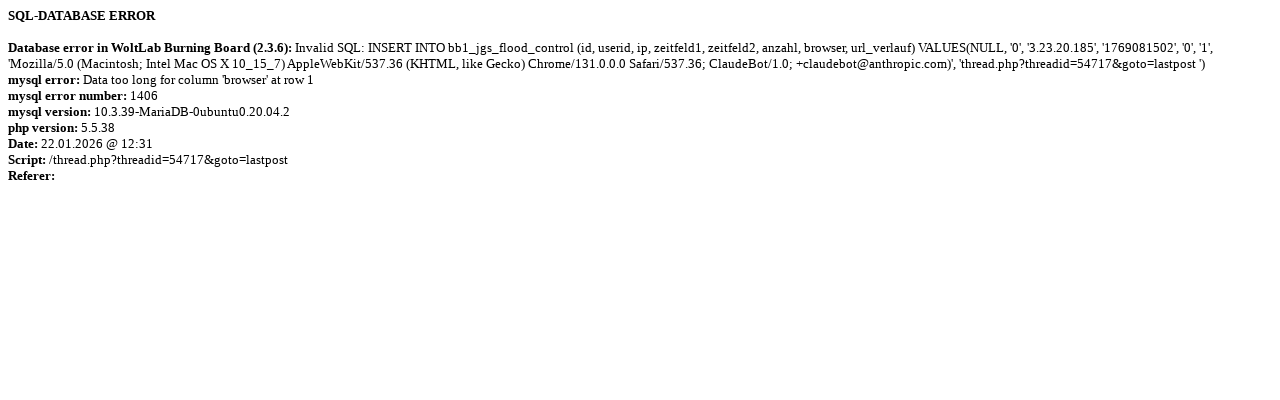

--- FILE ---
content_type: text/html
request_url: https://www.forum-thueringen.de/thread.php?threadid=54717&goto=lastpost
body_size: 421
content:
</table><font face="Verdana" size=2><b>SQL-DATABASE ERROR</b><br><br><b>Database error in WoltLab Burning Board (2.3.6):</b> Invalid SQL: INSERT INTO bb1_jgs_flood_control (id, userid, ip, zeitfeld1, zeitfeld2, anzahl, browser, url_verlauf) VALUES(NULL, '0', '3.23.20.185', '1769081502', '0', '1', 'Mozilla/5.0 (Macintosh; Intel Mac OS X 10_15_7) AppleWebKit/537.36 (KHTML, like Gecko) Chrome/131.0.0.0 Safari/537.36; ClaudeBot/1.0; +claudebot@anthropic.com)', 'thread.php?threadid=54717&goto=lastpost
')
<br><b>mysql error:</b> Data too long for column 'browser' at row 1
<br><b>mysql error number:</b> 1406
<br><b>mysql version:</b> 10.3.39-MariaDB-0ubuntu0.20.04.2
<br><b>php version:</b> 5.5.38
<br><b>Date:</b> 22.01.2026 @ 12:31
<br><b>Script:</b> /thread.php?threadid=54717&amp;goto=lastpost
<br><b>Referer:</b> 
<br><br></font>